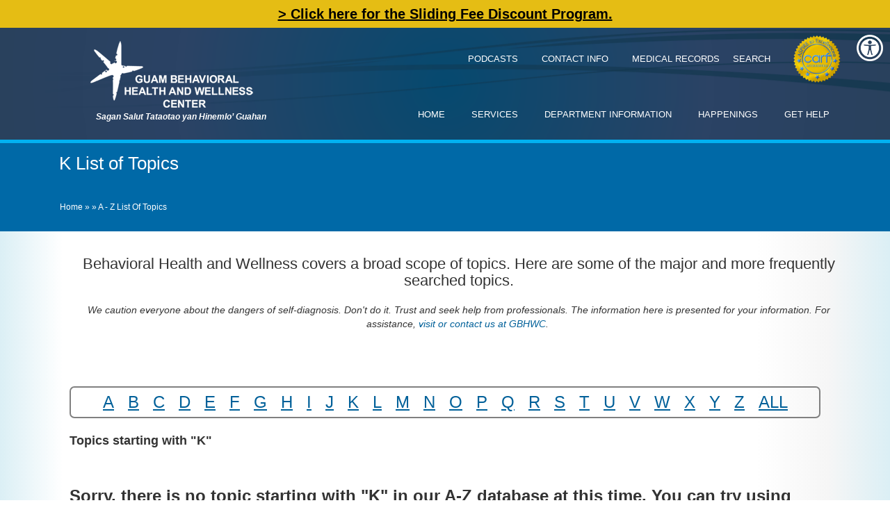

--- FILE ---
content_type: text/html; charset=utf-8
request_url: https://gbhwc.guam.gov/get-help/z-list-topics/k
body_size: 8381
content:
<!DOCTYPE html>
<html lang="en"  class="no-js"  dir="ltr"

  xmlns:content="http://purl.org/rss/1.0/modules/content/"
  xmlns:dc="http://purl.org/dc/terms/"
  xmlns:foaf="http://xmlns.com/foaf/0.1/"
  xmlns:og="http://ogp.me/ns#"
  xmlns:rdfs="http://www.w3.org/2000/01/rdf-schema#"
  xmlns:sioc="http://rdfs.org/sioc/ns#"
  xmlns:sioct="http://rdfs.org/sioc/types#"
  xmlns:skos="http://www.w3.org/2004/02/skos/core#"
  xmlns:xsd="http://www.w3.org/2001/XMLSchema#">
<head>
  <meta http-equiv="Content-Type" content="text/html; charset=utf-8" />
<link rel="shortcut icon" href="https://gbhwc.guam.gov/sites/default/files/fav.png" type="image/png" />
<meta name="description" content="Guam Behavioral Health and Substance Abuse (GBHWC) provides comprehensive mental health, alcohol and drug programs and services for adults and children on Guam." />
<meta name="keywords" content="Guam Behavioral Health and Wellness Center, GBHWC Guam, Guam employment opportunities, healing hearts Guam, healing hearts crisis center, Guam behavioral health department, variables in substance abuse, peace Guam awareness months, criteria for substance abuse, Guam health services, services available for substance abuse Guam, Substance Abuse, child behavioral health Guam, adult behavioral health Guam, alcoholism and drug abuse at Guam, substance abuse prevention programs, www.gbhwc.guam.gov" />
<meta name="generator" content="Drupal 7 (http://drupal.org)" />
<link rel="canonical" href="https://gbhwc.guam.gov/get-help/z-list-topics/k" />
<link rel="shortlink" href="https://gbhwc.guam.gov/get-help/z-list-topics/k" />
    <meta http-equiv="X-UA-Compatible" content="IE=edge,chrome=1">
    <meta name="MobileOptimized" content="width" />
    <meta name="HandheldFriendly" content="true" />
    <meta name="viewport" content="width=device-width, initial-scale=1.0" />
    <meta http-equiv="cleartype" content="on" />
    <meta name="format-detection" content="telephone=no">
  <title>K List of Topics - Guam Behavioral Health and Wellness Center – GBHWC</title>
<script type="text/javascript">
  var sitebasepthjs = '/sites/all/themes/gbhwc';
</script>   
<!--<link href="/sites/all/themes/gbhwc/css/site_css.css" rel="stylesheet"> -->

  <link type="text/css" rel="stylesheet" href="https://gbhwc.guam.gov/sites/default/files/css/css_xE-rWrJf-fncB6ztZfd2huxqgxu4WO-qwma6Xer30m4.css" media="all" />
<link type="text/css" rel="stylesheet" href="https://gbhwc.guam.gov/sites/default/files/css/css_Sxgui9hjat66Vh0BH6EiySlQuoFuLL7G59sAQGGWqIc.css" media="all" />
<link type="text/css" rel="stylesheet" href="https://gbhwc.guam.gov/sites/default/files/css/css_0ZCYCD3NiTxoykzfg3MvsXbD6tUnBA0KLYuaxYI9Y60.css" media="all" />
<link type="text/css" rel="stylesheet" href="https://gbhwc.guam.gov/sites/default/files/css/css_x8tHqhs5EK7uYZJWzTyNUTmiczAl97FIDT55H-7AcqY.css" media="all" />
  <script type="text/javascript" src="https://gbhwc.guam.gov/sites/default/files/js/js_EJfCZ52_7IAOsN4g4Q7frrbi9LcBERvKbsCyzUp2Jss.js"></script>
<script type="text/javascript" src="https://gbhwc.guam.gov/sites/default/files/js/js_R9UbiVw2xuTUI0GZoaqMDOdX0lrZtgX-ono8RVOUEVc.js"></script>
<script type="text/javascript" src="https://gbhwc.guam.gov/sites/default/files/js/js__FuF3C7AHSuSRk0S9YdymwM6hCnWLkvwWq4VUSICs_g.js"></script>
<script type="text/javascript">
<!--//--><![CDATA[//><!--
(function(i,s,o,g,r,a,m){i["GoogleAnalyticsObject"]=r;i[r]=i[r]||function(){(i[r].q=i[r].q||[]).push(arguments)},i[r].l=1*new Date();a=s.createElement(o),m=s.getElementsByTagName(o)[0];a.async=1;a.src=g;m.parentNode.insertBefore(a,m)})(window,document,"script","//www.google-analytics.com/analytics.js","ga");ga("create", "UA-57301113-12", {"cookieDomain":"auto"});ga("set", "anonymizeIp", true);ga("send", "pageview");
//--><!]]>
</script>
<script type="text/javascript" src="https://gbhwc.guam.gov/sites/default/files/js/js_s3QUE1hR2vniOZiVj_ozfznxRC3-YxNEuSLfFnTkAko.js"></script>
<script type="text/javascript">
<!--//--><![CDATA[//><!--
jQuery.extend(Drupal.settings, {"basePath":"\/","pathPrefix":"","ajaxPageState":{"theme":"gbhwc","theme_token":"wBtPrU2G-Dlu39ArLzlhVoZ6ScbnLZpGmA306ZIV3-4","js":{"sites\/all\/modules\/iframe_resizer\/js\/iframe_resizer_hosted_options.js":1,"sites\/all\/libraries\/iframe-resizer\/js\/iframeResizer.contentWindow.js":1,"sites\/all\/modules\/jquery_update\/replace\/jquery\/1.9\/jquery.min.js":1,"misc\/jquery.once.js":1,"misc\/drupal.js":1,"sites\/all\/modules\/admin_menu\/admin_devel\/admin_devel.js":1,"sites\/all\/libraries\/colorbox\/jquery.colorbox-min.js":1,"sites\/all\/modules\/colorbox\/js\/colorbox.js":1,"sites\/all\/modules\/colorbox\/styles\/default\/colorbox_style.js":1,"sites\/all\/modules\/colorbox\/js\/colorbox_load.js":1,"sites\/all\/modules\/colorbox\/js\/colorbox_inline.js":1,"sites\/all\/modules\/responsive_menus\/styles\/meanMenu\/jquery.meanmenu.min.js":1,"sites\/all\/modules\/responsive_menus\/styles\/meanMenu\/responsive_menus_mean_menu.js":1,"sites\/all\/modules\/google_analytics\/googleanalytics.js":1,"0":1,"sites\/all\/themes\/gbhwc\/js\/scripts.js":1},"css":{"modules\/system\/system.base.css":1,"modules\/system\/system.menus.css":1,"modules\/system\/system.messages.css":1,"modules\/system\/system.theme.css":1,"sites\/all\/modules\/calendar\/css\/calendar_multiday.css":1,"sites\/all\/modules\/date\/date_api\/date.css":1,"sites\/all\/modules\/date\/date_popup\/themes\/datepicker.1.7.css":1,"modules\/field\/theme\/field.css":1,"modules\/node\/node.css":1,"modules\/search\/search.css":1,"modules\/user\/user.css":1,"sites\/all\/modules\/views\/css\/views.css":1,"sites\/all\/modules\/ckeditor\/css\/ckeditor.css":1,"sites\/all\/modules\/colorbox\/styles\/default\/colorbox_style.css":1,"sites\/all\/modules\/ctools\/css\/ctools.css":1,"sites\/all\/libraries\/fontawesome\/css\/font-awesome.css":1,"sites\/all\/modules\/responsive_menus\/styles\/meanMenu\/meanmenu.min.css":1,"sites\/all\/themes\/gbhwc\/css\/site_css.css":1}},"colorbox":{"transition":"elastic","speed":"350","opacity":"0.85","slideshow":false,"slideshowAuto":true,"slideshowSpeed":"2500","slideshowStart":"start slideshow","slideshowStop":"stop slideshow","current":"{current} of {total}","previous":"\u00ab Prev","next":"Next \u00bb","close":"Close","overlayClose":true,"returnFocus":true,"maxWidth":"98%","maxHeight":"98%","initialWidth":"300","initialHeight":"250","fixed":true,"scrolling":true,"mobiledetect":true,"mobiledevicewidth":"480px"},"iframe_resizer_targetorigin":"","iframe_resizer_hosted_width_calculation_method":"rightMostElement","iframe_resizer_hosted_height_calculation_method":"grow","responsive_menus":[{"selectors":"#menu","container":"body","trigger_txt":"\u003Cspan \/\u003E\u003Cspan \/\u003E\u003Cspan \/\u003E","close_txt":"X","close_size":"20px","position":"right","media_size":"767","show_children":"1","expand_children":"1","expand_txt":"+","contract_txt":"-","remove_attrs":"1","responsive_menus_style":"mean_menu"}],"googleanalytics":{"trackOutbound":1,"trackMailto":1,"trackDownload":1,"trackDownloadExtensions":"7z|aac|arc|arj|asf|asx|avi|bin|csv|doc(x|m)?|dot(x|m)?|exe|flv|gif|gz|gzip|hqx|jar|jpe?g|js|mp(2|3|4|e?g)|mov(ie)?|msi|msp|pdf|phps|png|ppt(x|m)?|pot(x|m)?|pps(x|m)?|ppam|sld(x|m)?|thmx|qtm?|ra(m|r)?|sea|sit|tar|tgz|torrent|txt|wav|wma|wmv|wpd|xls(x|m|b)?|xlt(x|m)|xlam|xml|z|zip","trackColorbox":1}});
//--><!]]>
</script>
  <!--[if (gte IE 6)&(lte IE 8)]>
    <script src="/sites/all/themes/gbhwc/js/selectivizr-min.js"></script>
  <![endif]-->
  <!--[if lt IE 9]>
    <script src="/sites/all/themes/gbhwc/js/html5-respond.js"></script>
  <![endif]-->
<!----

    _____                   __          ________ ____ ______
   / ____|                  \ \        / /  ____|  _ \___  /
  | |  __ _   _  __ _ _ __ __\ \  /\  / /| |__  | |_) | / / 
  | | |_ | | | |/ _` | '_ ` _ \ \/  \/ / |  __| |  _ < / /  
  | |__| | |_| | (_| | | | | | \  /\  /  | |____| |_) / /__ 
   \_____|\__,_|\__,_|_| |_| |_|\/  \/   |______|____/_____|
                                                            
                                                           
---->
  
</head>
<body class="html not-front not-logged-in no-sidebars page-get-help page-get-help-z-list-topics page-get-help-z-list-topics-k internal" >

    
<div id="nakainer">
	  <div class="region region-emergency">
    <div id="block-block-51" class="block block-block">

    
  <div class="content">
    <div class="top_content-notification2">
<div class="container">
<div class="notification-content rtecenter"><a href="/services/sliding-fee-discount-program"><u>&gt; Click here for the Sliding Fee Discount Program.</u></a></div>
</div>
</div>
<style type="text/css">.top_content-notification2 {
        background: #e5bd14;
        padding: 6px 0px;
        position: relative;
    z-index: 9;
    }
    .top_content-notification2 a {
        font-size: 20px;
        font-weight: 600;
color:#000;
    }
.top_content-notification2 a:hover{
    color: #424141;
}
    @media (max-width: 510px) {
        .top_content-notification2 a {
            font-size: 13px;
        }
    }
        @media (max-width: 767px) {
    .top_content-notification2 {
    padding: 6px 0px;
    padding-bottom: 10px;
}
}
</style>
  </div>
</div>
  </div>
    <div class="header_top_bg">
  <div class="content-panel-area">
    <div id="accessibility" class="content-box" style="display:none;">
      <div class="sitewidth clearfix">
	                <ul><li><a class="jfontsize accessibility_link" href="#" id="largerTextLink"><i class="fa fa-search-plus" aria-hidden="true"></i> Increase Text-Size</a></li>
<li><a class="jfontsize accessibility_link" href="#" id="smallerTextLink"> <i class="fa fa-search-minus" aria-hidden="true"></i> Decrease Text-Size</a></li>
<li><a class="jfontsize accessibility_link" href="#" id="regularTextLink"> <i class="fa fa-text-width" aria-hidden="true"></i> Regular Text-Size</a></li>

<li><a href="#" id="highContrastLink" class="accessibility_link dshcv"><i class="fa fa-adjust" aria-hidden="true"></i> <span class="sr-only-clip">Disable</span> High-Contrast View</a></li>
<li><a class="style_sheet_on dstov" href="javascript:;" id="myDiv" ><i class="fa fa-file-text-o" aria-hidden="true"></i> <span class="sr-only-clip">Disable</span> Text-only Version</a></li>
<li class="close-content-box"><a href="#!" id="close-panel">X</a></li>
</ul>
      </div>
    </div>
  </div>
  </div>
	<div id="header" class="stic">
   
		<div id="header_inner" class="container">
			<div class="row">
				<div class="col-sm-4">
					<div id="logo">
												<a href="/" title="" rel="home"> <img src="https://gbhwc.guam.gov/sites/default/files/GBHWC-White-Logo_0.png" alt="GBHWC" /> </a>
											</div>
					<div id="slogan">
												  <div class="region region-slogan">
    <div id="block-block-1" class="block block-block">

    
  <div class="content">
    Sagan Salut Tataotao yan Hinemlo’ Guahan  </div>
</div>
  </div>
											</div>
				</div>
				<div class="col-sm-8 mywidth">
					<div class="jq_top_link top_link list-inline">
												  <div class="region region-top-links">
    <div id="block-block-2" class="block block-block">

    
  <div class="content">
    <ul>
	<li><a href="/podcast"><span style="font-size:13px">PODCASTS</span></a></li>
	<li><a href="/contact-information"><span style="font-size:13px">CONTACT INFO</span></a></li>
	<li><a href="/requesting-copies-your-medical-record"><span style="font-size:13px">Medical Records</span></a></li>
	<li><a href="/search-gbhwc-website-information"><span style="font-size:13px">Search</span></a></li>
</ul>

<div class="carf-logo not-show-mobile"><a href="http://www.carf.org/home/" target="_blank"><img alt="CARF" src="/sites/default/files/CARF-logo.png" style="width:70px" /></a></div>
  </div>
</div>
  </div>
											</div>
					<div class="clear">&nbsp;</div>
					<div id="menu" class="clearfix">
												  <div class="region region-main-menu">
    <ul class="clearfix" id="mainnav"><li class="menu_1"><a href="/">Home</a></li><li class="menu_2 has-dropdown"><a href="javascript:;" class="nolink">Services</a><ul class="clearfix" id="mainnav"><li><a href="/services/child-adolescent-services">Child Adolescent Services</a></li><li><a href="/services/community-support-services">Community Support Services</a></li><li><a href="/services/day-treatment">Day Treatment Services</a></li><li><a href="/counseling-0">Adult Counseling</a></li><li><a href="/services/drug-alcohol-treatment">Drug &amp; Alcohol Treatment</a></li><li><a href="/services/healing-hearts-crisis-center-0">Healing Hearts Rape Crisis Center</a></li><li><a href="/services/988-lifeline">988 Lifeline</a></li><li><a href="/services/registration-intake-emergency-services">Registration, Intake &amp; Emergency Services</a></li><li><a href="/services/medication-clinic">Medication Clinic</a></li><li><a href="/services/nursing-services">Nursing Services</a></li><li><a href="/services/pharmacy">Pharmacy</a></li><li><a href="/services/prevention-and-training-peace">Prevention and Training (PEACE)</a></li><li><a href="/services/psychological-services">Psychological Services</a></li><li><a href="/services/psychiatric-services">Psychiatric Services</a></li><li><a href="/residential-recovery">Residential Recovery</a></li><li><a href="/services/training-and-education-division">Training and Education Division</a></li><li><a href="/services/manggaige-ham-we-are-here-crisis-counseling-program">Manggaige Ham (We are Here) Crisis Counseling Program</a></li><li><a href="/services/sliding-fee-discount-program">Sliding Fee Discount Program</a></li></ul></li><li class="menu_3 has-dropdown"><a href="javascript:;" class="nolink">Department Information</a><ul class="clearfix" id="mainnav"><li><a href="/department/about-gbhwc">About GBHWC</a></li><li><a href="/about-us/directors-office">Director&#039;s Office</a></li><li><a href="/contact-information">Contact Information</a></li><li><a href="/locations-hours">Locations &amp; Hours</a></li><li><a href="/department/employment-opportunities">Employment Opportunities</a></li><li class="has-dropdown"><a href="javascript:;" class="nolink">Laws &amp; Regulations</a><ul class="clearfix" id="mainnav"><li><a href="/department/laws-regulations">General Information</a></li><li><a href="/department-information/laws-regulations/enabling-legislation">Enabling Legislation</a></li><li><a href="/department-information/laws-regulations/fee-schedule">Fee Schedule</a></li></ul></li><li><a href="/rfps-ifbs">RFP&#039;s / IFB&#039;s</a></li><li><a href="/department/financial-information">Financial Reports</a></li><li><a href="/department/financial-information/contracts">Contracts</a></li><li class="has-dropdown"><a href="javascript:;" class="nolink">Federal Reports</a><ul class="clearfix" id="mainnav"><li><a href="/department-information/about-gbhwc/federal-reports/center-mental-health-services-cmhs-uniform">Center for Mental Health Services (CMHS) Uniform Reporting System (URS)</a></li><li><a href="/department-information/federal-reports/annual-synar-report">Annual Synar Report</a></li><li><a href="/department-information/federal-reports/suptrs-block-grant-state-plan">SUPTRS Block Grant State Plan</a></li></ul></li><li class="has-dropdown"><a href="javascript:;" class="nolink">Various Reports</a><ul class="clearfix" id="mainnav"><li><a href="/department/financial-information/citizen-centric-reports-ccrs">Citizen Centric Reports (CCR&#039;s)</a></li><li><a href="/department-information/financial-information/compact-impact-reports">Compact Impact Reports</a></li><li><a href="/department-information/various-reports/seow-data">SEOW Data</a></li><li><a href="/department-information/various-reports/freedom-information-report">Freedom of Information Report</a></li></ul></li><li><a href="/department-information/surveys">Surveys</a></li><li><a href="/policies">Policies</a></li></ul></li><li class="menu_4 has-dropdown"><a href="javascript:;" class="nolink">Happenings</a><ul class="clearfix" id="mainnav"><li><a href="/happenings/news" rel="node/82">News</a></li><li><a href="http://gbhwc.guam.gov/calendar">Calendar</a></li><li><a href="/happenings/highlights-special-announcements" rel="node/84">Highlights - Special Announcements</a></li><li><a href="/happenings/press-releases">Press Releases</a></li><li><a href="/happenings/quality-improvement-newsletters">Quality Improvement Newsletters</a></li></ul></li><li class="menu_5 has-dropdown"><a href="javascript:;" class="nolink">Get Help</a><ul class="clearfix" id="mainnav"><li><a href="/get-help/when-seek-professional-help">When to Seek Professional Help</a></li><li><a href="/get-help/major-behavioral-health-conditions">Major Behavioral Health Conditions</a></li><li><a href="/get-help/z-list-topics/" name="node/49">A - Z List of Topics</a></li><li><a href="/services/how-do-i">How Do I...?</a></li><li><a href="/search-gbhwc-website-information" rel="node/50">Search Website</a></li></ul></li></ul>  </div>
											</div>
				</div>
			</div>
		</div>
         <div id="block-block-47" class="block block-block">

    
  <div class="content">
    <div class="accessibility_section">
<ul>
	<li>
	<div class="accessibility-link">
	<div style="font-size:12px"><a href="#" style="font-size: 12px;" title="Accessibility Options "><img alt="accessibility" src="/sites/default/files/accessibility_0.png" style="width:38px" /></a></div>
	</div>
	</li>
</ul>
</div>
  </div>
</div>
  
	</div>
	<div class="clearfix"></div>
	<div id="pagearea" class="int_pagearea">
		<div id="primary_content" class="int_page">
			<div class="titlestrip">
				<div class="clearfix container">
					<h2 class="page-title">K List of Topics</h2>
					<div id="breadcrumb">
						<div class="breadcrumb"><h2 class="element-invisible">You are here</h2><div class="breadcrumb"><span class="inline odd first"><a href="/">Home</a></span> <span class="delimiter">»</span> <span class="inline even"></span> <span class="delimiter">»</span> <span class="inline odd last"><a href="/get-help/z-list-topics">A - Z List of Topics</a></span></div></div>
					</div>
				</div>
			</div>
						<div class="text-contentstarter">
				<div class="clearfix container content_area">
										<div class="tabs">  </div>
										   <div class="region region-content">
    <div id="block-block-32" class="block block-block">

    
  <div class="content">
    <div class="rtecenter">
	<span style="font-size:22px;">Behavioral Health and Wellness covers a broad scope of topics. Here are some of the major and more frequently searched topics.</span><br />
	<br />
	<em>We caution everyone about the dangers of self-diagnosis. Don&#39;t do it. Trust and seek help from professionals. The information here is presented for your information. For assistance,<a href="/contact-information"> visit or contact us at GBHWC</a>.&nbsp;</em><br />
	<br />
	<br />
	&nbsp;</div>
  </div>
</div>
<div id="block-system-main" class="block block-system">

    
  <div class="content">
    <div class="view view-a-z-list-of-topics view-id-a_z_list_of_topics view-display-id-page_1 view-dom-id-8ce51cb267c862f6985f3c0037ca7e28">
      

  
      <div class="attachment attachment-before">
      <div class="view view-a-z-list-of-topics view-id-a_z_list_of_topics view-display-id-attachment">
      

  
      

      <div class="view-content">
      <div class="views-summary views-summary-unformatted"><span class="result"><a href=/get-help/z-list-topics/a>A</a></span><span class="count">(10)</span>  <span class="result"><a href=/get-help/z-list-topics/b>B</a></span><span class="count">(5)</span>  <span class="result"><a href=/get-help/z-list-topics/c>C</a></span><span class="count">(6)</span>  <span class="result"><a href=/get-help/z-list-topics/d>D</a></span><span class="count">(7)</span>  <span class="result"><a href=/get-help/z-list-topics/e>E</a></span><span class="count">(3)</span>  <span class="result"><a href=/get-help/z-list-topics/f>F</a></span><span class="count">(5)</span>  <span class="result"><a href=/get-help/z-list-topics/g>G</a></span><span class="count">(1)</span>  <span class="result"><a href=/get-help/z-list-topics/h>H</a></span><span class="count">(2)</span>  <span class="result"><a href=/get-help/z-list-topics/i>I</a></span><span class="count">(2)</span>  <span class="no-result"><a href=/get-help/z-list-topics/j>J</a></span><span class="count">(0)</span>  <span class="no-result"><a href=/get-help/z-list-topics/k>K</a></span><span class="count">(0)</span>  <span class="result"><a href=/get-help/z-list-topics/l>L</a></span><span class="count">(1)</span>  <span class="result"><a href=/get-help/z-list-topics/m>M</a></span><span class="count">(8)</span>  <span class="result"><a href=/get-help/z-list-topics/n>N</a></span><span class="count">(3)</span>  <span class="result"><a href=/get-help/z-list-topics/o>O</a></span><span class="count">(1)</span>  <span class="result"><a href=/get-help/z-list-topics/p>P</a></span><span class="count">(13)</span>  <span class="no-result"><a href=/get-help/z-list-topics/q>Q</a></span><span class="count">(0)</span>  <span class="result"><a href=/get-help/z-list-topics/r>R</a></span><span class="count">(1)</span>  <span class="result"><a href=/get-help/z-list-topics/s>S</a></span><span class="count">(10)</span>  <span class="result"><a href=/get-help/z-list-topics/t>T</a></span><span class="count">(5)</span>  <span class="no-result"><a href=/get-help/z-list-topics/u>U</a></span><span class="count">(0)</span>  <span class="result"><a href=/get-help/z-list-topics/v>V</a></span><span class="count">(1)</span>  <span class="result"><a href=/get-help/z-list-topics/w>W</a></span><span class="count">(2)</span>  <span class="no-result"><a href=/get-help/z-list-topics/x>X</a></span><span class="count">(0)</span>  <span class="no-result"><a href=/get-help/z-list-topics/y>Y</a></span><span class="count">(0)</span>  <span class="no-result"><a href=/get-help/z-list-topics/z>Z</a></span><span class="count">(0)</span>  <span class="result"><a href=all>ALL</a></span><span class="count">(86)</span></div>    </div>
  
  
  
  
  
  
</div>    </div>
        <div class="view-header">
      <div class="K">Topics starting with "K"</div>    </div>
    

      <div class="view-empty">
      <div class="atoz_page_notfound">
<div class="sorry">Sorry, there is no topic starting with "K" in our A-Z database at this time. You can try using <a href="/search-gbhwc-website-information">SEARCH</a>.</div>
<div class="atoz_contact"> You may also suggest having a word included. <a href="/contact-information">Click here to contact us</a> to make your suggestion. </div>
<div class="thanks">Thank you!</div>
</div>
    </div>
  
  
  
  
  
  
</div>  </div>
</div>
  </div>
					
					
					 </div>
			</div>
		</div>
        <div><a class="connectmob" href="/contact-information">Contact</a></div>
	</div>
	
</div>
<div id="footer" class="clearfix">
		<div id="footer_inner" class="clearfix container">
			<div class="row">
				
				<div class="col-md-12 footer_links">
					
					<div class="clear">&nbsp;</div>
					<div id="copyrights" class="clearfix">
												  <div class="region region-footer-content">
    <div id="block-block-26" class="block block-block">

    
  <div class="content">
    <ul>
	<li><a href="/gbhwc_admin" target="_blank">Login</a></li>
	<li><a href="http://helpdesk/MRcgi/MRentrancePage.pl">FootPrints</a></li>
	<li><a href="/home">&copy; GuamWEBZ</a></li>
	<li><a href="/website-terms-use">Website Terms of Use</a></li>
	<li><a href="/sitemap">Website Map</a></li>
	<li><a href="http://www.guamwebz.com" target="_blank">Guam Website, Application, and Software by GuamWEBZ</a></li>
</ul>

<div class="last">&nbsp;</div>

<div class="last"><span style="font-size:14px"><span style="color:#ffffff">GBHWC does not discriminate on the basis of race, color, national origin, religion, sex, disability, and age in the delivery of services</span></span></div>

<div class="rtecenter"><br />
<a href="http://guam.gov/" target="_blank"><img alt="Guam Gov" src="/sites/default/files/gov.jpg" /></a></div>
  </div>
</div>
  </div>
																	</div>
				</div>
			</div>
		</div>
	</div>
<script type="text/javascript" src="//platform-api.sharethis.com/js/sharethis.js#property=59ad5ab8927254001127d6de&amp;product=inline-share-buttons"></script>    
<script>
setTimeout(function(){
	jQuery("#cboxPrevious,#cboxNext,#cboxSlideshow").append("Colorbox");
}, 5/00);
jQuery(document).ready(function() {
        jQuery("#searchpolicy").bind("keypress", function(e) {
            if (e.keyCode == 13) {
                return false;
            }
        });
    });

</script>  <script type="text/javascript" src="https://gbhwc.guam.gov/sites/default/files/js/js_YLKHgqUIjpJiujhPq0UTOLWrqaLyW1W8w6JnIYEKVHY.js"></script>
  <div class="text_version_css">
	<link id="after_textversion" href="/sites/all/themes/gbhwc/css/textversion_css.css" rel="stylesheet" disabled="disabled">
</div>
  <div class="backtop">
  <p id="back-top" style="display:block;"><a href="#" class="top" style="display: none;"><span id="button"><i class="fa fa-arrow-circle-o-up"></i></span><span id="link">Back to top</span></a></p>
</div>

<script>
jQuery('.accessibility-link a').click(function(){
		jQuery('#regularTextLink').click();
		var rel = jQuery(this).attr('data-class');
		if(!jQuery(this).parent().hasClass('open-panel')){
			

			jQuery(".header_top_bg .content-box").slideUp();
			
			jQuery(this).parent().addClass('open-panel');
			
			jQuery(".header_top_bg .content-box").slideDown();
			jQuery(this).attr("aria-expanded", "true");
			jQuery('.notify-accordian-open').text("ACCESSIBILITY PANEL IS OPEN");
		}else{
			jQuery(this).parent().removeClass('open-panel');

			jQuery(".header_top_bg .content-box").slideUp();
			jQuery(this).attr("aria-expanded", "false");
			jQuery('.notify-accordian-open').text("");
		};
		var teaserTop = jQuery(this).offset().top;
		jQuery(".header_top_bg .content-box").css('top', (teaserTop+45));
		
	});
	jQuery('.accesible-pannel').click(function(event){
		event.stopPropagation();
});
		 
jQuery('.header_top_bg .content-box .close-content-box').click(function() {
		jQuery(".header_top_bg .content-box").slideUp();
		jQuery('.accessibility-link .open-panel').removeClass('open-panel');
		jQuery('.accessibility-link a').attr("aria-expanded", "false");
		

});

	jQuery('#myDiv').click(function(){
		textversion_cart()
		
	});
	
	function textversion_cart() {
	if(jQuery('body').hasClass('text-version')){
			jQuery('#myDiv').removeClass('tov');
			jQuery('#myDiv').addClass('dstov');
			jQuery('body').removeClass('text-version')
			jQuery('link').prop('disabled', false);
			jQuery('#after_textversion').prop('disabled', true);
			jQuery('#myDiv .sr-only-clip').text("Disable ");
	

			
		}
		else{
			jQuery('#myDiv').addClass('tov');
			jQuery('#myDiv').removeClass('dstov');
			jQuery('body').addClass('text-version')
			jQuery('link').prop('disabled', true);
			jQuery('#after_textversion').prop('disabled', false);
			jQuery('#myDiv .sr-only-clip').text("Enable ");
	

		
		}
	}

 
 
	jQuery('#highContrastLink').click(function(){	
			highContrast_cart()
	});  
	
	function highContrast_cart() {

		if(jQuery('body').hasClass("contrast-bg")){
		jQuery('#highContrastLink').removeClass('hcv');
			jQuery('#highContrastLink').addClass('dshcv');
		jQuery('body').removeClass('contrast-bg');
			jQuery('#highContrastLink .sr-only-clip').text("Enable");
			}
		else{
		jQuery('#highContrastLink').addClass('hcv');
			jQuery('#highContrastLink').removeClass('dshcv');
		jQuery('body').addClass('contrast-bg');
			jQuery('#highContrastLink .sr-only-clip').text("Disable");
	}
	}
	

		
	jQuery(document).ready(function() { 
							
		var $affectedElements = jQuery("span, div, a, p, h1, h2, h3, h4, h5, h6, li"); 
		$affectedElements.each( function(){
			var $this = jQuery(this);
			$this.data("orig-size", $this.css("font-size") );
		});
	
		jQuery('#largerTextLink').click(function(){	   
			changeFontSize(1);
		});  
	
		jQuery('#smallerTextLink').click(function(){	   
			changeFontSize(-1);
		});
		
		jQuery('#regularTextLink').click(function(){	   
			$affectedElements.each( function(){
				var $this = jQuery(this);
				$this.css( "font-size" , $this.data("orig-size") );
			});
		}); 
	
	
	
		function changeFontSize(direction){
		$affectedElements.each( function(){
			var $this = jQuery(this);
			$this.css( "font-size" , parseInt($this.css("font-size"))+direction );
		});
		}

	});
	
	
			</script>


<script>
jQuery( "#accessibility" ).delegate( ".tov", "click", function() {
setTimeout(function(){
console.log('hi')
		jQuery.ajax({
		url: '/ajax_accessibility.php',
		method: 'get',
		success: function(response) {
		jQuery('#agency_content').html(response);
			}
	});
 }, 300);


});

jQuery( "#accessibility" ).delegate( ".dstov", "click", function() {
setTimeout(function(){
			console.log('bye');
			jQuery.ajax({
		url: '/destroy_ajax_accessibility.php',
		method: 'get',
		success: function(response) {
		jQuery('#agency_content').html(response);
			}
	});
	}, 300);	
			

});



</script>
<script>
jQuery( "#accessibility" ).delegate( ".hcv", "click", function() {
setTimeout(function(){
console.log('hi')
		jQuery.ajax({
		url: '/ajax_accessibility_hcv.php',
		method: 'get',
		success: function(response) {
		jQuery('#agency_content').html(response);
			}
	});
 }, 300);


});

jQuery( "#accessibility" ).delegate( ".dshcv", "click", function() {
setTimeout(function(){
			console.log('bye');
			jQuery.ajax({
		url: '/destroy_ajax_accessibility_hcv.php',
		method: 'get',
		success: function(response) {
		jQuery('#agency_content').html(response);
			}
	});
	}, 300);	
			

});






</script>

</body>
</html>


--- FILE ---
content_type: text/css
request_url: https://gbhwc.guam.gov/sites/all/themes/gbhwc/js/bxslider/jquery.bxslider.css
body_size: 1231
content:
/**
 * BxSlider v4.0 - Fully loaded, responsive content slider
 * http://bxslider.com
 *
 * Written by: Steven Wanderski, 2012
 * http://stevenwanderski.com
 * (while drinking Belgian ales and listening to jazz)
 *
 * CEO and founder of bxCreative, LTD
 * http://bxcreative.com
 */


/** RESET AND LAYOUT
===================================*/

.bx-wrapper {
	position: relative;
	margin: 0 auto 0px;
	padding: 0;
	*zoom: 1;
	z-index: 300;
}

.bx-wrapper img {
	max-width: 100%;
	display: block;
	height:100%;
}

/** THEME
===================================*/

.bx-wrapper .bx-viewport {
	
}

.bx-wrapper .bx-pager,
.bx-wrapper .bx-controls-auto {
	position: absolute;
	bottom: 5px;
	width: 100%;
	
}

/* LOADER */

.bx-loading {
	min-height: 50px;
	background: url(images/bx_loader.gif) center center no-repeat;
	height: 100%;
	width: 100%;
	position: absolute;
	top: 0;
	left: 0;
	z-index:200;
}


/* CONTROLS */

/* PAGER */
.bx-wrapper .bx-pager {
	text-align: center;
	font-size: .85em;
	font-family: Arial;
	font-weight: bold;
	color: #666;
}

.bx-wrapper .bx-pager .bx-pager-item,
.bx-wrapper .bx-controls-auto .bx-controls-auto-item {
	display: inline-block;
	*zoom: 1;
	*display: inline;
}

.bx-wrapper .bx-pager.bx-default-pager a {
	background:#FFF;
	text-indent: -9999px;
	display: block;
	width: 10px;
	height: 10px;
	margin: 0 5px;
	outline: 0;
	-moz-border-radius: 15px;
	-webkit-border-radius: 15px;
	border-radius: 15px;
	border:none;
}

.bx-wrapper .bx-pager.bx-default-pager a:hover,
.bx-wrapper .bx-pager.bx-default-pager a.active {
	background: #3f3f41;
}

/* DIRECTION CONTROLS (NEXT / PREV) */

.bx-wrapper .bx-controls-direction a.bx-prev {
	left: 10px;
	opacity:.9;
	background-position:top left;
}

.bx-wrapper .bx-controls-direction a.bx-next {
	right: 10px;
	opacity:.9;
	background-position:top right;
}

.bx-wrapper .bx-prev:hover {
	text-decoration:none;
	color:#00652E;
}

.bx-wrapper .bx-next:hover {
	text-decoration:none;
	color:#00652E;
}

.bx-wrapper .bx-controls-direction a {
	position: absolute;
	top: 50%;
	margin-top: -20px;
	outline: 0;
	z-index: 400;
	color:#FFF;
	height:21px;
	width:12px;
	background:url(images/arrow.png) no-repeat;
}

.bx-wrapper .bx-controls-direction a.disabled {
	display: none;
}

/* AUTO CONTROLS (START / STOP) */

.bx-wrapper .bx-controls-auto {
	position:absolute;
	top:15px;
	right:20px;
	background-color:#FFF;
	padding:0;
	width:23px;
	height:23px;
	-webkit-border-radius: 200px;
	-moz-border-radius: 200px;
	border-radius: 200px;
}

.bx-wrapper .bx-controls-auto .bx-start {
	display: block;
	text-indent: -9999px;
	width: 10px;
	height: 11px;
	outline: 0;
	background: url(images/controls.png) -86px -11px no-repeat;
	margin: 6px 3px 0 7px;
}

.bx-wrapper .bx-controls-auto .bx-start:hover {
	background-position: -86px 0;
}

.bx-wrapper .bx-controls-auto .bx-stop {
	display: block;
	text-indent: -9999px;
	width: 10px;
	height: 11px;
	outline: 0;
	background: url(images/controls.png) -86px -44px no-repeat;
	margin: 6px 3px 0 7px;
}

.bx-wrapper .bx-controls-auto .bx-stop:hover {
	background-position: -86px -33px;
}

.bx-wrapper .bx-controls-auto .bx-stop.active,
.bx-wrapper .bx-controls-auto .bx-start.active{display:none;}

/* PAGER WITH AUTO-CONTROLS HYBRID LAYOUT */

.bx-wrapper .bx-controls.bx-has-controls-auto.bx-has-pager .bx-pager {
	text-align:center;
	width: 100%;
	bottom:40px;
}

.bx-wrapper .bx-controls.bx-has-controls-auto.bx-has-pager .bx-controls-auto {
	/*right: 0;
	width: 35px;*/
}

/* IMAGE CAPTIONS */

.bx-wrapper .bx-caption {
	position: absolute;
	bottom: 0;
	left: 0;
	background: #666\9;
	background: rgba(80, 80, 80, 0.75);
	width: 100%;
}

.bx-wrapper .bx-caption span {
	color: #fff;
	font-family: Arial;
	display: block;
	font-size: .85em;
	padding: 10px;
}



.slider_container .bx-wrapper{ padding-bottom:30px;}
.slider_container .bx-wrapper .bx-viewport {background:none;}
.slider_container .bx-wrapper .bx-controls-direction a {
	background:url(images/arrow.png) no-repeat top left;
	top:-40px;
	height:45px;
	width:45px;
	z-index:100
}

.slider_container .bx-wrapper .bx-prev {
	left:350px;
	background-position: top left;
}

.slider_container .bx-wrapper a.bx-next {
	right:350px;
	background-position: top right;
}

.slider_container .bx-wrapper .bx-controls-direction a.disabled {
	opacity:0.4; filter:alpha(opacity=40);
	display:block;
	cursor:default;
}

.bx-wrapper ul, bx-wrapper li, bx-wrapper p{ margin:0; padding:0}

--- FILE ---
content_type: text/css
request_url: https://gbhwc.guam.gov/sites/all/themes/gbhwc/css/textversion_css.css
body_size: 1338
content:
@import "slick.css";
@import "slick-theme.css";

@import url('//fonts.googleapis.com/css?family=Open+Sans:400,500,600,700');





/*font-family: 'Courgette', cursive;*/
/* - - - - - - - - - - - - - - - - - - - - -
TITLE    :   NAKCSS HTML 5 VERSION 3
- - - - - - - - - - - - - - - - - - - - - */

.vidbg-container{background:#fff !important}
svg{display:none;}
.background-img, .facility{background:none !important}

#accessibility.content-box{display:block !important}


html {}

body {
    margin: 0;
    color: #000;
}
div{color:#000}
html,
body {
    overflow-x: hidden;
}

#nakainer,
#primary-content {}

body {
    font-family: 'Open Sans', sans-serif;
    font-size: 16px;
    overflow-x: hidden;
    position: static !important
}

:focus {
    outline: 0 !important;
}

a {
    color: #003c6e;
}

a:hover,
a:focus {
    text-decoration: none;
    color: #d1052a;
    z-index: 1;
}

ul {
    list-style: none;
}

.disabled,
.disabled1 {
    display: none !important;
}

.courgette {
    font-family: 'courgette';
}

.no-js #loader {
    display: none;
}

.owl-theme .owl-controls {
    margin-top: 0px;
}
body{    padding: 0 !important;overflow: hidden;}
.se-pre-con {
    position: fixed;
    left: 0px;
    top: 0px;
    width: 100%;
    height: 100%;
    z-index: 999999;
    background-color: rgba(188, 50, 37, .8);
}

/* HEADER SLIDER */

.stic.stick-me.sticking{position:relative !important}

.text-version ul {
    padding: 0 !important
}

.text-version img {
    max-width: 100%;
}

.text-version .banner-section {
    max-height: inherit !important
}

.text-version .panel-title a img {
    max-width: 38px;
    display: inline-block;
    vertical-align: middle;
    margin-top: 0px;
    margin-right: 5px;
}

.text-version ul.event-list-item li>a .arrow-right {
    position: absolute;
    right: 0;
    top: 50%;
    transform: translate(-50%, -50%);
    -webkit-transform: translate(-50%, -50%);
    -moz-transform: translate(-50%, -50%);
    transition: .3s all;
    -webkit-transition: .3s all;
    -moz-transition: .3s all;
}

.text-version ul.event-list-item li>a {
    display: block;
    padding-right: 40px;
    position: relative;
}

.text-version .event-list-Date {
    font-size: 14px;
    color: #000;
    display: inline-block;
    line-height: 1;
}

.text-version .event-list-name {
    font-size: 16px;
    font-weight: 600;
    margin-bottom: 5px;
    display: block;
}

.text-version .event-list-category {
    font-size: 14px;
    color: #000;
    display: inline-flex;
    margin-right: 10px;
    border-right: 1px solid;
    padding-right: 10px;
    line-height: 1;
}

.text-version ul.event-list-item li>a .arrow-right img {
    max-width: 12px;
}

.text-version .hover-view.hover-view-first .service-img:before {
    background: transparent !important
}


.text-version .logopart img {
    max-width: 150px;
}

.text-version #pre-loader-wrapper {
    display: none !important
}

.text-version h1,
.text-version h2,
.text-version h3,
.text-version h4,
.text-version h5,
.text-version h6,
.text-version p {
    margin: 0;
    text-align: left !important;
    font-size: 14px !important;
    margin: 10px 0;
}

.text-version h4 span {
    font-size: 14px !important;
}

.text-version img {
    display: none !important
}

.nav-collapse ul.tb-megamenu-nav.nav.level-0.items-7 {
    display: block;
}

#menu {
    position: inherit !important;
}

.sticking {
    animation: unset;
    box-shadow: unset;
    border-bottom: 0;
}

#accessibility ul li {
    display: block;
    float: unset;
    width: initial;
    text-align: left;
}

.content-box {
    padding: 0;
}

.header_top_bg {
    background: transparent;
}

div#btn-collapse,
button.btn.btn-navbar.tb-megamenu-button,
.nav-collapse ul.tb-megamenu-nav.nav.level-0.items-7,
li.last.header_social_icons.toggled_menu,
#header,
#site_slider,
.hideinmobile,
.sptr_line,
#carousel {
    display: none;
}

#menu .nav>li>a {
    padding: 0;
}

.header_social_icons a {
    float: unset;
}

.header_flex {
    display: block;
    margin: 0;
}

#menu .dropdown-menu {
    height: unset;
}

h2 span,
h3 span,
.business_hcolor span,
#block-block-16 h3 {
    font-size: 28px !important;
}


#block-block-19 .content {
    font-size: 28px !important;
    font-weight: 600;
}